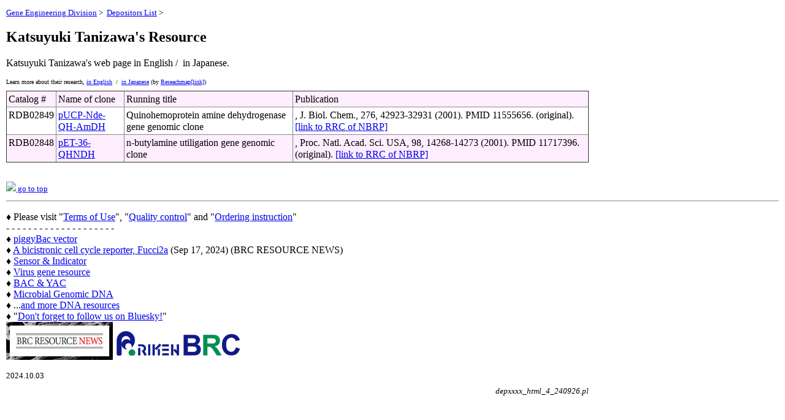

--- FILE ---
content_type: text/html
request_url: https://dnaconda.riken.jp/search/depositor/dep005578.html
body_size: 4761
content:
<!DOCTYPE HTML PUBLIC "-//W3C//DTD HTML 4.01 Transitional//EN">
<Html>
<Head>
<link rel="shortcut icon" href="https://dnaconda.riken.jp/images/favicon_d.ico">
<meta http-equiv="content-type" content="text/html; charset=utf-8">
<meta http-equiv="Content-Script-Type" content="text/javascript">
<meta http-equiv="Content-Style-Type" content="text/css">

<meta http-equiv="Pragma" content="no-cache">
<meta http-equiv="Cache-Control" content="no-cache">
<meta http-equiv="Expires" content="1">

<style type="text/css">
<!--
<!--
body{
  margin-top:15;
  margin-bottom:15;
  margin-left:10;
  margin-right:10;
}
*.text03e{
  font-size:0.8em; line-height:1.0em;
}
.text04   {font-size:0.6em}

p{
  width:950;
}
table{
  border-color:#888888;
  border-style:outset;
  border-collapse:collapse;
  border-width:1px;
}
tr{
  border-color:#888888;
  border-width:1px;
}
td{
  border-color:#888888;
  border-style:inset;
  border-width:1px;
  padding:3px;
  font-size:1.0em;
  line-height:1.2em;
  vertical-align: top;
}
.non_border{
  border-style:none;
}
.non_padding{
  padding:0px;
}
.table_width{
  width:950px;
}
#table td, #table th{
  border: 1px solid #aaf;
  padding: 1px 5px;
  width: 10em;
}
#table th{
  background-color: #ccf;
}
#table table{
  border-collapse: collapse;
}
#header_table th{
  text-align: left;
}
-->
</style>

</SCRIPT>
<!-- Global site tag (gtag.js) - Google Analytics -->
<script language="JavaScript" src="https://dnaconda.riken.jp/search/google_anal.js"></script>
<!-- End of google_anal -->
<title>Katsuyuki Tanizawa's Resource</title>
</head>
<body>
<noscript><font color="red">Please use a Javascript enable browser to see page contents.</font></noscript>
<!-- - - - - - - - - - Begin of Upper side - - - - - - - - - - - -->
   <p class="text03e">
   <a href="https://dna.brc.riken.jp/en/">Gene Engineering Division</a>&nbsp;&gt;&nbsp;
   <a href="https://dnaconda.riken.jp/search/depositoren.html">Depositors List</a>&nbsp;&gt;&nbsp;
   </p>
<h2>Katsuyuki Tanizawa's Resource</h2>
  <p align="left">
Katsuyuki Tanizawa's web page 
<! href="">
in English</a>&nbsp;/&nbsp;
<! href="">
in Japanese</a>.
   </p>
  <p class="text04" align="left">
Learn more about their research, <a href="http://researchmap.jp/read0014179/?lang=english">in English</a>
&nbsp;/&nbsp;
<a href="http://researchmap.jp/read0014179/?lang=japanese">in Japanese</a>
(by <a href="https://researchmap.jp/" target="_blank">Reseachmap[link]</a>)<br />
   </p>
   <table class="table_width" id="header_table">
<tr><td Align="Left" bgcolor="#ffeeff">Catalog #</td><td Align="Left" bgcolor="#ffeeff">Name of clone</td><td Align="Left" bgcolor="#ffeeff">Running title</td><td Align="Left" bgcolor="#ffeeff">Publication</td></tr>
<tr bgcolor="#ffffff"><td>RDB02849</td><td><a href="https://dnaconda.riken.jp/search/RDB_clone/RDB02/RDB02849.html">pUCP-Nde-QH-AmDH</a></td><td>Quinohemoprotein amine dehydrogenase gene genomic clone</td><td>,  J. Biol. Chem., 276, 42923-32931 (2001). PMID 11555656. (original). <a href="https://rrc.nbrp.jp/referenceDetailAction.do?referenceId=29154">[link to RRC of NBRP]</a></td></tr>
<tr bgcolor="#ffeeff"><td>RDB02848</td><td><a href="https://dnaconda.riken.jp/search/RDB_clone/RDB02/RDB02848.html">pET-36-QHNDH</a></td><td>n-butylamine utiligation gene genomic clone</td><td>,  Proc. Natl. Acad. Sci. USA, 98, 14268-14273 (2001). PMID 11717396. (original). <a href="https://rrc.nbrp.jp/referenceDetailAction.do?referenceId=29156">[link to RRC of NBRP]</a></td></tr>

   </table>
<!-- - - - - - - - - - End of Lower side Level 2 - - - - - - -->
</td></tr>
</table>
<br />

<p class="text03e">
<a href="#Head"><img src="https://dnaconda.riken.jp/images/goup.gif" border="0"> go to top</a></p>
<!-- - - - - - - - - - End of Lower side - - - - - - - - - - - -->

<!-- - - - - - - - - - - - - - - - - - - - - - - - - - - - - - -->
<hr />
<!-- Begin of Column Right Menu -->
<script language="JavaScript" src="https://dnaconda.riken.jp/search/footnore.js"></script>
<!-- End of Column Right Menu -->
<p class="text03e">
2024.10.03
</p>
<p class="text03e" align="Right">
<i>depxxxx_html_4_240926.pl</i>
</p>

<!-- - - - - - - - - - - - - - - - - - - - - - - - - - - - - - -->
</td>
</tr>
</table>
<!-- - - - - - - - - - End of Lower side - - - - - - - - - - - -->
<!-- Global site tag (gtag.js) - Google Analytics --><script async src="https://www.googletagmanager.com/gtag/js?id=UA-108381164-1"></script><script>window.dataLayer = window.dataLayer || [];function gtag(){dataLayer.push(arguments);}gtag('js', new Date());gtag('config', 'UA-108381164-1');</script></body>
</HTML>
